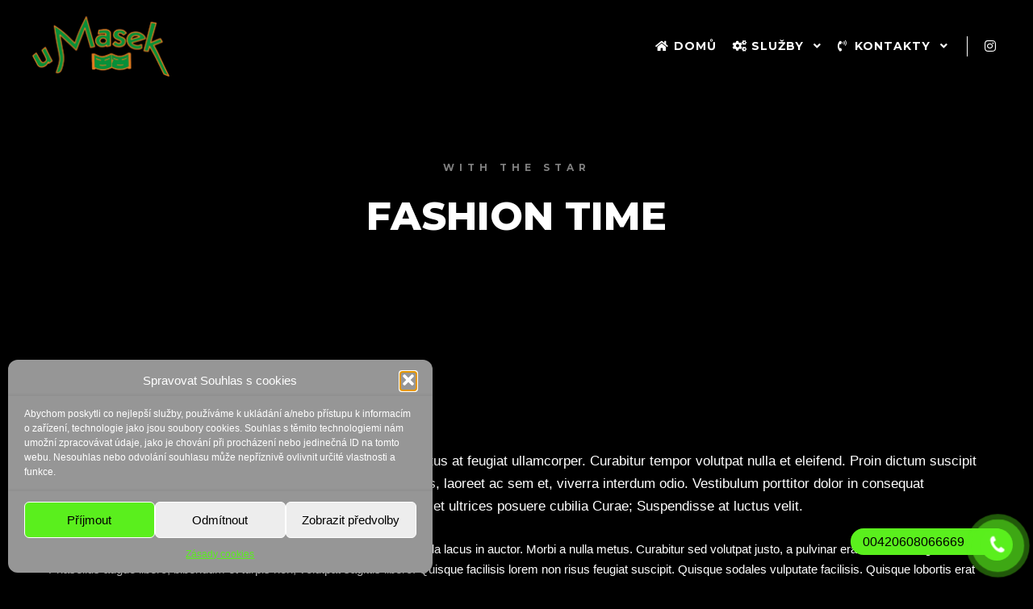

--- FILE ---
content_type: application/javascript
request_url: https://umasek.cz/wp-content/plugins/apollo13-framework-extensions/assets/js/a13-slider.min.js?ver=1.9.9
body_size: 7670
content:
var A13FRAMEWORK_slider_debug=!1;!function(Be){"use strict";function t(e){function p(){!0!==i&&(i=!0,A.addClass("show"),b.find(".show-with-slider").addClass("show"),We(),se(),1<M&&(f.autoplay?we():Xe("pause")))}function s(){me(),he(),E.trigger("timeForResize")}function v(e){void 0===e&&(e=D+H);var t,i,a,n=ie[e];void 0!==n&&(t=n.video_type,A13FRAMEWORK_slider_debug&&console.log("pause video",e,t),i=function(){"youtube"===t&&void 0!==n.player&&void 0!==n.player.pauseVideo?1===n.player.getPlayerState()&&n.player.pauseVideo():"vimeo"===t&&void 0!==n.player&&void 0!==n.player.api?n.player.api("pause"):"html5"===t&&void 0!==n.player&&void 0!==n.player.pause&&n.player.pause()},void 0===n.player?(a=function(){ge(e,function(){i()})},"youtube"===t?ce(function(){a()}):"vimeo"!==t&&"html5"!==t||a()):i())}var h,o,r,l,d,u,a,n,c=Be(document.documentElement),g=Be(window),t=document.body,X=Be(t),m=A13FRAMEWORK,t={parent:t,extra_class:"",main_slider:0,window_high:0,ratio:"",autoplay:1,slide_interval:5e3,transition:2,transition_speed:750,fit_variant:0,pattern:0,gradient:0,start_slide:0,texts:1,title_color:"",progress_bar:1,thumb_links:1,show_thumbs_on_start:0,original_items:{},slides:{}},i=!1,f=Be.extend({},t,e),b=Be(f.parent),O=f.slides,M=O.length,k={},E={},A={},y=f.fit_variant,_=f.pattern,C=f.gradient,w={},I=0,x=0,R=!1,T=!1,q=0,F=0,D="ss-slide-",W=f.progress_bar,Y=f.slide_interval,z=f.transition,K=0===z?0:parseInt(f.transition_speed,10),V=f.thumb_links,j=f.show_thumbs_on_start,B=f.title_color,N=!1,P=!1,L=!1,S={},H=f.start_slide,$=!1,Q=0,Z=0,G=0,J=!1,U=!1,ee=!1,te=!1,ie={},ae="click touchend",ne={opacity:1,visibility:"hidden",translateX:0},se=function(){function e(){E.addClass("hide-items")}function t(e){var t=e.keyCode;37===t?_e():39===t?Ce():32===t&&(we(),e.preventDefault())}var i=m.debounce(s,250);E.on("mousemove click touchstart",function(){E.removeClass("hide-items"),clearTimeout(Z),Z=setTimeout(e,3e3)}),f.autoplay&&1<M&&(Z=setTimeout(e,3e3)),E.on("keydown.a13-slider",t),d.on(ae,Ce),u.on(ae,_e),l.on(ae,we),A.on(ae,"div.texts-opener",Ke),oe(),V&&(o&&o.on(ae,le),re()),g.on("resize.a13-slider",i),X.on("a13LogoLoaded",me);const a=new ResizeObserver(e=>{i()});a.observe(E.get(0));var n=function(){Oe(),clearTimeout(Z),E.off("a13-slider-destroy",n),c.off("keydown.a13-slider",t),g.off("resize.a13-slider",i),a.unobserve(E.get(0))};E.on("a13-slider-destroy",n)},oe=function(){function e(e){if("touchstart"===e.type){if(1!==e.originalEvent.touches.length)return;e=e.originalEvent.touches[0]}else e.preventDefault();_=0,m=v=!(p=!(f=y=!1)),r=l=e.pageX,d=u=e.pageY,C=A.width(),$&&(f=!0,we()),n=k.eq(H),o=k.eq(Re()),s=k.eq(Te()),b=!(g=!0),c=void 0!==anime.get(n[0],"translateX")?parseInt(anime.get(n[0],"translateX"),10):0,A.removeClass("cursor-grab").addClass("cursor-grabbing"),X.addClass("cursor-grabbing"),je(n),je(o),je(s),anime.set(n.get(),{translateX:c}),anime.set(o.get(),{translateX:c-C,opacity:1,visibility:"visible"}),anime.set(s.get(),{translateX:c+C,opacity:1,visibility:"visible"})}function i(){y=!1,m&&(anime.set(n.get(),{translateX:c+l-r}),anime.set(o.get(),{translateX:c-C+l-r}),anime.set(s.get(),{translateX:c+C+l-r}))}function t(e){var t=e;if("touchmove"===e.type){if(1!==e.originalEvent.touches.length)return;t=e.originalEvent.touches[0]}l=t.pageX,u=t.pageY,p&&(15<Math.abs(u-d)?p=!(v=!0):3<Math.abs(l-r)&&(p=!(m=!0))),v||p||e.preventDefault(),y||(_=requestAnimationFrame(i)),y=!0}function a(e){var t;"touchend"===e.type&&1!==e.originalEvent.changedTouches.length||(g?(0!==_&&cancelAnimationFrame(_),A.removeClass("cursor-grabbing").addClass("cursor-grab"),X.removeClass("cursor-grabbing"),e=l-r,Math.abs(e)<30?(b=!0,t=anime({targets:n.get(),translateX:0,duration:h,easing:"easeOutCubic"}),Ve(n,t),t=anime({targets:o.get(),translateX:-C,duration:h,easing:"easeOutCubic"}),Ve(o,t),t=anime({targets:s.get(),translateX:C,duration:h,easing:"easeOutCubic"}),Ve(s,t)):Math.abs(c+e)>.06*C?0<c+e?(ye(!0,!0),2<M&&anime.set(s.get(),ne),anime.set(n.get(),{translateX:c+e,opacity:1,visibility:"visible"}),anime.set(o.get(),{translateX:-C+c+e}),t=anime({targets:n.get(),translateX:C,duration:h,easing:"easeInOutCubic"}),Ve(n,t),t=anime({targets:o.get(),translateX:0,duration:h,easing:"easeInOutCubic"}),Ve(o,t)):(ye(!1,!0),2<M&&anime.set(o.get(),ne),anime.set(n.get(),{translateX:c+e,opacity:1,visibility:"visible"}),anime.set(s.get(),{translateX:C+c+e}),t=anime({targets:n.get(),translateX:-C,duration:h,easing:"easeInOutCubic"}),Ve(n,t),t=anime({targets:s.get(),translateX:0,duration:h,easing:"easeInOutCubic"}),Ve(s,t)):(t=anime({targets:n.get(),translateX:0,duration:h,easing:"easeOutCubic"}),Ve(n,t),t=anime({targets:o.get(),translateX:-C,duration:h,easing:"easeOutCubic"}),Ve(o,t),t=anime({targets:s.get(),translateX:C,duration:h,easing:"easeOutCubic"}),Ve(s,t))):b=!0,v=p=m=g=!1)}var n,s,o,r=0,l=0,d=0,u=0,c=0,g=!1,p=!0,v=!1,m=!1,f=!1,h=700,b=!0,y=!1,_=0,C=0,w=function(){E.off("a13-slider-destroy",w),X.off("mousemove.slides_drag",t).off("mouseup.slides_drag",a).off("touchmove.slides_drag",t).off("touchend.slides_drag",a),Be(document).off("mouseleave.slides_drag",a)};1<M&&(E.on("a13-slider-destroy",w),A.on("mousedown.slides_drag",e),X.on("mousemove.slides_drag",t).on("mouseup.slides_drag",a),Be(document).on("mouseleave.slides_drag",a),A.on("touchstart.slides_drag",e).on("touchmove.slides_drag",t).on("touchend.slides_drag",a)),A.on(ae,"li",{},function(e){if(!v&&(1<M&&"touchend"===e.type&&g&&Math.abs(l-r)<30&&(b=!0),b)){var t=k.index(Be(this)),i=Be(e.target);if("video"!==O[t].type){if(i.is("a.slide")||i.is("img")){if(O[t].url.length)return}else if(i.is("a")&&!i.is(".slide")||0<i.parents("a").length)return;e.preventDefault(),f||we()}else i.is("div.video-poster")&&pe()}})},re=function(){function s(e,t){return t=void 0!==t&&t,0<e?t?0:Math.round(Math.pow(e,.5)):e<F?t?F:F-Math.round(Math.pow(F-e,.5)):e}function o(){return void 0!==anime.get(S[0],"translateX")?parseInt(anime.get(S[0],"translateX"),10):0}function e(){var e;q=S.width(),x=h.width(),G=Math.floor(x/I)*I,x<q?(F=x-q,R=!1,h.addClass("cursor-grab"),(e=o())<F?anime.set(S.get(),{translateX:F}):0<e&&anime.set(S.get(),{translateX:0})):(anime.set(S.get(),{translateX:(x-q)/2}),R=!0,h.removeClass("cursor-grab"))}function t(e){if(!R){if(e.preventDefault(),"touchstart"===e.type){if(1!==e.originalEvent.touches.length)return;e=e.originalEvent.touches[0]}v=0,p=!1,r=l=e.pageX,m=Number(new Date),u=!0,d=o(),c=!1,h.removeClass("cursor-grab").addClass("cursor-grabbing"),X.addClass("cursor-grabbing"),!1!==N&&N.pause(),anime.set(S.get(),{translateX:s(d)})}}function i(){p=!1,u&&anime.set(S.get(),{translateX:s(d+(l-r))})}function a(e){if(p||(v=requestAnimationFrame(i)),"touchmove"===e.type){if(1!==e.originalEvent.touches.length)return;e=e.originalEvent.touches[0]}l=e.pageX,p=!0}function n(e){if("touchend"===e.type){if(1!==e.originalEvent.changedTouches.length)return;e=e.originalEvent.changedTouches[0]}var t,i,a,n;u?(0!==v&&cancelAnimationFrame(v),u=!1,h.removeClass("cursor-grabbing").addClass("cursor-grab"),X.removeClass("cursor-grabbing"),Math.abs(l-r)<30&&(c=!0),a=Number(new Date)-m,n=r-e.pageX,e=(t=Math.round(Math.abs(n)/(a/1e3)))/(i=1e3),a=Math.pow(t,2)/(2*i),0!==(n=s(o()-a*(0<n?1:-1),!0))&&n!==F||(e=t/(i=0===n?Math.pow(t,2)/(2*Math.abs(o())):Math.pow(t,2)/(2*Math.abs(F-o())))),!1!==N&&N.pause(),N=anime({targets:S.get(),translateX:n,duration:1e3*e,easing:"easeOutSine"})):c=!0}var r=0,l=0,d=0,u=!1,c=!0,g=!1,p=!1,v=0,m=0,f=function(){E.off("a13-slider-destroy",f).off("timeForResize",e),X.off("mousemove.thumbs_list",a).off("mouseup.thumbs_list",n).off("touchmove.thumbs_list",a).off("touchend.thumbs_list",n),Be(document).off("mouseleave.thumbs_list",n)};E.on("a13-slider-destroy",f).on("timeForResize",e),h.on("mousewheel",function(e,n){R||(e.preventDefault(),g||requestAnimationFrame(function(){var e,t,i,a;g=!1,e=n,t=o(),i=w.eq(Math.ceil(-t/I)),a=i.position().left,i=i.nextAll().addBack().length*I,e=(e*=I)<0?(-t-e-a<(1-.9)*I&&(e+=I),i+e<x?F:-a+e):(-t+(-a+e)<.9*I&&(e+=I),0<t+e?0:-a+e),Ae(e)}),g=!0)}),h.on("mousedown.thumbs_list",t),X.on("mousemove.thumbs_list",a).on("mouseup.thumbs_list",n),Be(document).on("mouseleave.thumbs_list",n),h.on("touchstart.thumbs_list",t),X.on("touchmove.thumbs_list",a).on("touchend.thumbs_list",n),h.on("mouseenter",function(){R||(T=!0)}).on("mouseleave",function(){u||(T=!1)}),w.on(ae,function(e){e.preventDefault(),"touchend"===e.type&&u&&Math.abs(l-r)<30&&(c=!0),c&&ke(w.index(this))})},le=function(e){void 0!==e&&(e.stopPropagation(),e.preventDefault()),o.hasClass("active")?(o.removeClass("active"),E.removeClass("thumbs-open")):(de(),o.addClass("active"),E.addClass("thumbs-open"))},de=function(){I=w.eq(0).outerWidth(!0),x=h.width(),F=x-(q=M*I),S.width(q),q<x?(anime.set(S.get(),{translateX:(x-q)/2}),R=!0,h.removeClass("cursor-grab")):(R=!1,h.addClass("cursor-grab")),G=Math.floor(x/I)*I},ue=function(){!0===U&&(window.onYouTubeIframeAPIReady=function(){A13FRAMEWORK_slider_debug&&console.log("Youtube Api ready!"),ce(!0)},function(){var e=document.createElement("script");e.src="//www.youtube.com/iframe_api";var t=document.getElementsByTagName("script")[0];t.parentNode.insertBefore(e,t)}()),!0===ee&&function(){var e=document.createElement("script");e.src="https://f.vimeocdn.com/js/froogaloop2.min.js";var t=document.getElementsByTagName("script")[0];t.parentNode.insertBefore(e,t)}()},ce=(n=!(a=[]),function(e,t){if("function"==typeof e)n||"object"==typeof YT?(n=!0,e()):a[t?"unshift":"push"](e);else if(!0===e){n=!0;for(var i=0;i<a.length;i++)a.shift()()}}),ge=function(e,t){var i,a,n,s,o,r=ie[e],l=k.filter('[data-slide-id="'+e+'"]').find("iframe");l.length&&(l=l.get(0)),void 0===r.player&&("function"!=typeof t&&(t=function(){}),A13FRAMEWORK_slider_debug&&console.log("init player",e,t.toString(),r.video_type),"youtube"===r.video_type?(a=(i=k.filter('[data-slide-id="'+e+'"]').find("div[data-vid_id]")).data("vid_id"),n=i.data("width"),s=i.data("height"),o={wmode:"transparent",rel:0,vq:"HD1080",showinfo:0,modestbranding:1},xe("autoplay")&&(o.mute=1),r.player=new YT.Player(i.get(0),{height:s,width:n,videoId:a,playerVars:o,events:{onReady:t,onStateChange:ve}})):"vimeo"===r.video_type?"undefined"==typeof $f?(A13FRAMEWORK_slider_debug&&console.log("Vimeo API NOT loaded!"),setTimeout(function(){ge(e,t)},500)):(xe("autoplay")&&(l.src=l.src+"&amp;muted=1"),r.player=$f(l),r.player.addEvent("ready",function(){r.player.addEvent("pause",function(){ve(2)}),r.player.addEvent("play",function(){ve(1,e)}),r.player.addEvent("finish",function(){ve(0)}),t()})):"html5"===r.video_type&&("undefined"==typeof MediaElement?(A13FRAMEWORK_slider_debug&&console.log("HTML5 Video API NOT loaded!"),setTimeout(function(){ge(e,t)},500)):(l=k.filter('[data-slide-id="'+e+'"]').find("video"),xe("autoplay")&&l.prop("muted",!0),l.attr("width",parseInt(A.width(),10)).attr("height",parseInt(A.height(),10)).css({height:"100%",width:"100%"}),r.player=new MediaElementPlayer(l.get(0),{success:function(e){e.addEventListener("pause",function(){ve(2)}),e.addEventListener("play",function(){ve(1)}),e.addEventListener("ended",function(){ve(0)})}}),t())))},pe=function(){var e,t,i,a=D+H,n=ie[a];A13FRAMEWORK_slider_debug&&console.log("play video",a,"no type yet"),void 0!==n&&(e=n.video_type,A13FRAMEWORK_slider_debug&&console.log("play video",a,e),t=function(){"youtube"===e?"function"==typeof n.player.playVideo&&n.player.playVideo():"vimeo"===e?n.player.api("play"):"html5"===e&&n.player.play()},void 0===n.player?(i=function(){ge(a,function(){t()})},"youtube"===e?ce(function(){i()}):"vimeo"!==e&&"html5"!==e||i()):t(),k.eq(H).find(".video-poster").fadeOut(200))},ve=function(e,t){var i=e;"object"==typeof i&&(i=e.data),A13FRAMEWORK_slider_debug&&console.log("player state: "+i,typeof e,t);var a=k.eq(H),n=a.find("div.slide-caption"),e=n.data("anime");1===i?(Oe(),V&&anime({targets:h.get(),opacity:0,duration:300,easing:"easeOutCubic",complete:function(){anime.set(h.get(),{visibility:"hidden"})}}),n.length&&(void 0!==e&&e.pause(),e=anime({targets:n.get(),opacity:0,duration:500,translateY:-100,easing:"easeOutCubic",complete:function(){anime.set(n.get(),{visibility:"hidden"})}}),n.data("anime",e)),void 0!==t&&t!==D+H?ie[t].player.api("pause"):(a.find(".video-poster").fadeOut(200),X.trigger("a13SliderVideoStarts"))):0!==i&&2!==i||(V&&anime({targets:h.get(),opacity:1,duration:300,easing:"easeOutCubic",begin:function(){anime.set(h.get(),{visibility:"visible"})}}),0===i&&$&&Ce(),n.length&&(void 0!==e&&e.pause(),e=anime({targets:n.get(),opacity:1,duration:500,translateY:0,easing:"easeOutCubic",begin:function(){anime.set(n.get(),{visibility:"visible"})}}),n.data("anime",e)))},me=function(){var e;f.window_high?150<(e=m.windowVisibleAvailableHeight(f.main_slider?2:0))?E.css({margin:0,paddingTop:0,height:e}):E.css({margin:"",paddingTop:fe(),height:""}):E.css({paddingTop:fe()})},fe=function(){var e=f.ratio.split("/");return 2===e.length&&(e[0]=parseInt(e[0],10),e[1]=parseInt(e[1],10),m.isInteger(e[0])&&m.isInteger(e[1])&&0<e[0]&&0<e[1])?e[1]/e[0]*100+"%":""},he=function(e){var m=void 0===e;(m?k.children("a").children("img"):Be(e)).each(function(){function e(){l=(d=s)/o}var t=Be(this),i=t.data("origHeight"),a=t.data("origWidth"),n=A.width(),s=A.height(),o=(i/a).toFixed(4),r=(s/n).toFixed(4),l=0,d=0,u=0===y,c=1===y,g=2===y,p=4===y,v=function(){d=(l=n)*o};3===y?(l=a,(s<(d=i)||n<a)&&(o<r?v:e)()):(u?o<r?v:e:p?o<r?e:v:o<r?c&&o<1?v:e:g&&1<=o?e:v)(),v={width:l,height:d,left:(n-l)/2,top:(s-d)/2},m&&t.closest("li").data("slide-id")===D+H?anime(Be.extend({},{targets:t.get(),duration:500,easing:"easeOutCubic"},v)):t.css(v)})},be=function(e,t,i){var a,n,s,o,r,l=k.eq(e),d=O[e],u=d.type,c=void 0!==t,g=void 0!==i;l.html()||("image"===u?(s=d.url?(a="href='"+d.url+"'",void 0!==d.url_target&&1===parseInt(d.url_target,10)?' target="_blank"':""):a="",n=Be('<img src="" />'),l.addClass("image-loading"+(c?" "+t:"")),anime.set(l.get(),ne),n.appendTo(l).wrap('<a class="slide"'+a+s+"></a>").on("load",function(){Ee(Be(this)),he(this),l.removeClass("image-loading"),n.hide().fadeIn(300),g?p():e===H&&qe()}).attr("src",d.image).attr("alt",d.alt_attr),l.css("background-color",d.bg_color)):"video"===u&&(Be('<div class="video-poster" style="background-image: url('+d.image+');">').appendTo(l),Be('<img src="" />').on("load",function(){l.removeClass("image-loading")}).attr("src",d.image),l.addClass("image-loading"+(c?" "+t:"")),anime.set(l.get(),ne),"html5"===d.video_type?l.append(Be(d.video_url).html()):l.append('<iframe src="'+d.video_url+'" allowfullscreen></iframe>'),"youtube"===d.video_type&&(s=(r=l.find("iframe")).attr("src"),c=r.width(),o=r.height(),null!==(t=/embed\/([a-zA-Z0-9\-_]+)\??/gi.exec(s))&&2===t.length&&(s=t[1]),Be("<div></div>",{"data-vid_id":s,"data-width":c,"data-height":o}).insertBefore(r),r.remove()),g&&(p(),"video"===u&&(xe("autoplay")?(Oe(),pe()):v()))),o=f.original_items.eq(e).find(".a2a_kit"),f.texts?(r=Be.trim(d.title),u=Be.trim(d.desc),d="slide-caption",d+=B.length?" with-color":"",d+=u.length||o.length?" with-description":"",r.length&&B.length&&(r='<span style="background-color:'+B+'">'+r+"</span>"),(r.length||u.length||o.length)&&(u='<div class="'+d+'">'+(r.length?'<h2 class="title">'+r+"</h2>":"")+(u.length||o.length?'<div class="description"'+(B.length?' style="background-color:'+B+'"':"")+">"+u+"</div>":"")+'<div class="texts-opener">+</div></div>',l.append(u),f.socials&&l.find("div.description").append(o),g||anime.set(l.find("div.slide-caption").get(),{opacity:0,visibility:"hidden"}))):f.socials&&o.length&&l.append('<div class="slide-caption"><div class="description"></div><div class="texts-opener">+</div></div>').find("div.description").append(o),g&&anime.set(l.get(),{translateX:0,visibility:"visible"}))},ye=function(e,t){void 0===e&&(e=!1),void 0===t&&(t=!1),$&&Oe();var i=k.filter(".activeslide"),a=k.filter(".prevslide");i&&v(i.data("slide-id")),H=(e?Re:Te)(),a.removeClass("prevslide");a=a.data("anime");void 0!==a&&(a.pause(),a.seek(a.duration)),i.removeClass("activeslide").addClass("prevslide");function n(){Ie(i)}var s=k.eq(H);if(be(Te(a=H)),be(Re(a)),We(),s.addClass("activeslide"),t)De(),n();else switch(s.css({visibility:"hidden"}),z){case 0:anime.set(s.get(),{translateX:0,visibility:"visible"}),n(),De();break;case 1:case 3:r=anime({targets:s.get(),opacity:[0,1],duration:K,easing:"easeOutCubic",begin:function(){anime.set(s.get(),{visibility:"visible",translateX:0})},complete:De}),Ve(s,r),r=anime({targets:i.get(),opacity:0,duration:K,easing:"easeOutCubic",complete:function(){anime.set(i.get(),{visibility:"hidden"})}}),Ve(i,r);break;case 2:var o=A.width(),r=anime({targets:s.get(),translateX:[e?-o:o,0],duration:K,easing:"easeInOutCubic",begin:function(){anime.set(s.get(),{visibility:"visible",opacity:1})},complete:De});Ve(s,r),r=anime({targets:i.get(),translateX:[0,e?o:-o],duration:K,easing:"easeInOutCubic",complete:n}),Ve(i,r)}},_e=function(e){void 0!==e&&e.preventDefault(),1<M&&ye(!0)},Ce=function(e){void 0!==e&&e.preventDefault(),1<M&&ye()},we=function(e){void 0!==e&&e.preventDefault(),M<2||($=$?(Xe("pause"),Oe(),Fe(),!1):(Xe("play"),Me(),qe(),!0))},Xe=function(e){var t=E.find(".slider-play-animation"),i=t.find(".svg-big-play"),a=t.find(".svg-big-pause");"play"===e?(l.addClass(e).removeClass("pause"),t.addClass(e).removeClass("pause")):"pause"===e&&(l.addClass(e).removeClass("play"),t.addClass(e).removeClass("play")),"video"!==xe("type")&&(!1!==L&&L.pause(),L=anime({targets:t.get(),opacity:[1,0],scale:[.7,1.5],duration:600,easing:"easeOutCubic",begin:function(){anime.set(t.get(),{visibility:"visible",display:"block"})},complete:function(){anime.set(t.get(),{visibility:"hidden",display:"none"})}}),anime.set([a.get(),i.get()],{display:"none"}),anime.set(("play"===e?i:a).get(),{display:"block"}))},Oe=function(){ze(),clearTimeout(Q)},Me=function(){Q=setTimeout(Ce,Y),Ye()},ke=function(e){e<0?e=0:M-1<e&&(e=M-1),H!==e&&(be(e),J=1,H<e?(H=e-1,Ce()):e<H&&(H=e+1,_e()),V&&(w.filter(".current-slide").removeClass("current-thumb"),w.eq(e).addClass("current-thumb")))},Ee=function(e){e.data("origWidth",e.width()).data("origHeight",e.height())},Ae=function(e){!1!==N&&N.pause(),N=anime({targets:S.get(),translateX:e,duration:500,easing:"easeOutCubic"})},Ie=function(e){anime.set(e.get(),ne)},xe=function(e){return void 0===O[H][e]?"":O[H][e]},Re=function(e){return(e=void 0===e?H:e)<=0?M-1:e-1},Te=function(e){return M-1<=(e=void 0===e?H:e)?0:e+1},qe=function(){var e,t,i,a,n,s,o,r,l;3===z&&"image"===xe("type")&&(e=k.eq(H).find("a.slide").children(),t=function(e,t){var i;return t<e&&(i=t,t=e,e=i),Math.floor(Math.random()*(t-e+1))+e},i=Math.random(),a=2*K+Y,n=parseInt(f.ken_burns_scale,10)/100,r=parseInt(e.width(),10),s=parseInt(e.height(),10),l=(o=.2*parseInt(e.css("top"),10))-(s*n-s)/2,r=(s=.2*parseInt(e.css("left"),10))-(r*n-r)/2,s=t(-s,s),o=t(-o,o),r=t(-r,r),l=t(-l,l),e[0].animation=$?anime.timeline({duration:a,autoplay:!0,easing:"linear"}).add({targets:e[0],scale:[.5<i?1:n,.5<i?n:1],translateX:[.5<i?s:r,.5<i?r:s],translateY:[.5<i?o:l,.5<i?l:o]}):anime.timeline({autoplay:!0,easing:"linear",targets:e[0]}).add({duration:500,scale:.5<i?1:n,translateX:.5<i?s:r,translateY:.5<i?o:l}).add({duration:a-500,scale:[.5<i?1:n,.5<i?n:1],translateX:[.5<i?s:r,.5<i?r:s],translateY:[.5<i?o:l,.5<i?l:o]}))},Fe=function(){var e;3!==z||"image"!==xe("type")||void 0!==(e=k.eq(H).find("a.slide").children())[0].animation&&e[0].animation.reverse()},De=function(){J&&(J=!1,k.filter(".prevslide").removeClass("prevslide"),k.eq(Re()).addClass("prevslide"));var e,t=k.eq(H).find("div.slide-caption");if(t.length&&(void 0!==(e=t.data("anime"))&&e.pause(),e=anime({targets:t.get(),opacity:[0,1],duration:1e3,translateY:[-100,0],easing:"easeOutCubic",begin:function(){anime.set(t.get(),{visibility:"visible"})}}),t.data("anime",e)),"video"===xe("type")){if(xe("autoplay"))return void pe();ge(D+H)}$&&Me()},We=function(){"image"===xe("type")&&$&&qe(),r.text(H+1);var e,t,i,a=k.filter(".prevslide").find("div.slide-caption");a.length&&(void 0!==(t=a.data("anime"))&&t.pause(),t=anime({targets:a.get(),opacity:0,duration:1e3,translateY:100,easing:"easeOutCubic",complete:function(){anime.set(a.get(),{visibility:"hidden"})}}),a.data("anime",t)),V&&(i=S.width(),e=0,w.filter(".current-thumb").removeClass("current-thumb"),t=w.eq(H).addClass("current-thumb"),T||x<i&&(e=t.offset().left-h.offset().left,0===H?Ae(0):G<=e?(i=(i=t.nextAll().addBack().length*I)<=G?-(t.position().left-(x-i)):-t.position().left,Ae(i)):e<0&&Ae(-t.position().left)))},Ye=function(e){var t;W&&(e=void 0!==e&&e,t=l.find(".circle").get(),P=e?(!1!==P&&P.pause(),anime({targets:t,scale:.05,duration:K,easing:"easeOutCubic"})):(!1!==P&&P.pause(),anime({targets:t,scale:1.25,duration:Y,easing:"easeInCubic"})))},ze=function(){Ye(1)},Ke=function(e){var t=Be(this),i=t.parent().children().not(t);t.hasClass("open")?(t.removeClass("open").text("+"),i.fadeOut(400,function(){i.css({display:"",opacity:""})})):(t.addClass("open").text("-"),i.fadeIn()),void 0!==e&&(e.stopPropagation(),e.preventDefault())},Ve=function(e,t){e.length&&e.data("anime",t)},je=function(e){!e.length||void 0!==(e=e.data("anime"))&&e.pause()};!function(){if(0!==f.slides.length){for(var e,t,i=0,a="",n="",s="";i<=M-1;)e="video"===(t=O[i]).type,a=a+'<li data-slide-id="'+D+i+'" class="slide-'+i+(e?" video":"")+'"></li>',e&&("youtube"===t.video_type&&"loaded"!==U?U=!0:"vimeo"===t.video_type&&"loaded"!==ee?ee=!0:"html5"===t.video_type&&"loaded"!==te&&(te=!0),ie[D+i]=t),V&&(n+='<li class="thumb'+i+(0===i?" current-thumb":"")+(e?" video":"")+'"><div><img width="150" height="150" src="'+t.thumb+'" alt="" /></div></li>'),i++;ue(),0<_&&(s+=" pattern pattern-"+_),0<C&&(s+=" gradient"),V&&(s+=" with-thumbs",j&&(s+=" thumbs-open")),f.extra_class.length&&(s+=" "+f.extra_class),b.append('<div class="a13-slider'+s+'" tabindex="0"><ul class="slider-slides"></ul><div class="slider-controls show-with-slider">'+(1<M?(V?'<span class="thumb-tray-button fa fa-th'+(j?" active":"")+'"></span>':"")+(W?'<span class="slider-play-button a13icon-controller-play"><span class="circle"></span></span>':"")+'<span class="slides-count"><span class="num">1</span><span class="of">'+M+"</span></span>":"")+"</div>"+(V?'<div class="slider-thumb-tray"><div class="inner"></div></div>':"")+(1<M?'<span class="slider-arrow prev-slide-control  a13icon-chevron-thin-left"></span><span class="slider-arrow next-slide-control a13icon-chevron-thin-right"></span><div class="slider-play-animation" style="display: none;"><svg version="1.1" xmlns="http://www.w3.org/2000/svg" x="0px" y="0px" viewBox="0 0 200 200"  width="200" height="200"><path class="svg-big-play" transform="rotate(90, 117, 103.291)" d="m43.501953,167.602753l73.499603,-128.624222l73.499359,128.624222l-146.998962,0z" stroke-linecap="null" stroke-linejoin="null" stroke-dasharray="null" stroke-width="5" stroke="#fff" fill="none"/><path class="svg-big-pause" transform="rotate(90, 50.7578, 101.57)" d="m-9.604706,71.181297l120.725006,0l0,0c15.814453,0 28.635773,13.605568 28.635773,30.390068c0,16.7845 -12.82132,30.390213 -28.635773,30.390213l-120.725006,0l0,0c-15.816589,0 -28.638977,-13.605713 -28.638977,-30.390213c0,-16.7845 12.822388,-30.390068 28.638977,-30.390068z" stroke-linecap="null" stroke-linejoin="null" stroke-dasharray="null" stroke-width="5" stroke="#fff" fill="none"/><path class="svg-big-pause" transform="rotate(90, 148.996, 102)" d="m88.635529,71.609039l120.725006,0l0,0c15.814453,0 28.635773,13.60556 28.635773,30.39006c0,16.7845 -12.82132,30.390213 -28.635773,30.390213l-120.725006,0l0,0c-15.816589,0 -28.638977,-13.605713 -28.638977,-30.390213c0,-16.7845 12.822388,-30.39006 28.638977,-30.39006z" stroke-linecap="null" stroke-linejoin="null" stroke-dasharray="null" stroke-width="5" stroke="#fff" fill="none"/></svg></div>':"")+"</div>"),E=b.children(".a13-slider"),(A=E.find("ul.slider-slides")).append(a),V&&(o=E.find(".thumb-tray-button"),h=E.find(".slider-thumb-tray"),h.children().append('<ul class="slider-thumb-list">'+n+"</ul>"),S=h.find(".slider-thumb-list"),w=S.children(),de()),k=A.find("li"),l=E.find(".slider-play-button"),d=E.find(".next-slide-control"),u=E.find(".prev-slide-control"),r=E.find(".slides-count").find(".num"),anime.set(k.get(),ne),W&&anime.set(l.find(".circle").get(),{scale:0}),me(),be(H,"activeslide",1),2<M&&be(Re(),"prevslide"),1<M&&(be(Te()),A.addClass("cursor-grab"))}}()}Be.fn.a13slider=function(e){return this.each(function(){t(e)})}}(jQuery);